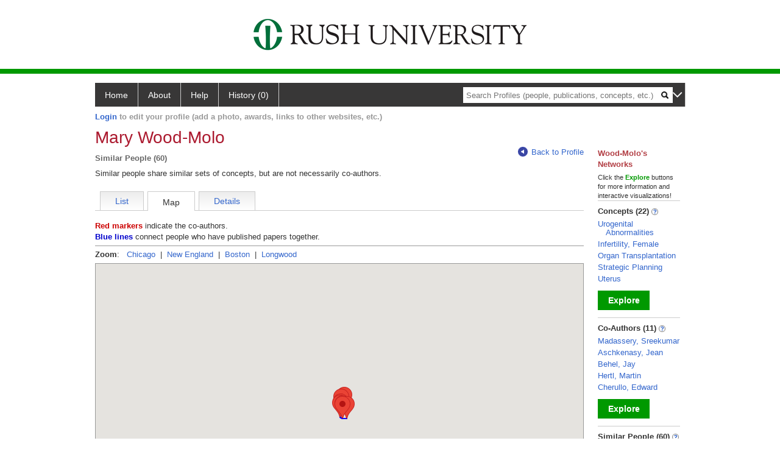

--- FILE ---
content_type: text/html; charset=utf-8
request_url: https://profiles.rush.edu/display/448475/network/similarto/map
body_size: 13046
content:

<!DOCTYPE html PUBLIC "-//W3C//DTD XHTML 1.0 Strict//EN" "https://www.w3.org/TR/xhtml1/DTD/xhtml1-strict.dtd">
<html>
<head id="ctl00_Head1"><title>
	Mary Wood-Molo's related authors | Profiles RNS
</title><meta charset="utf-8" /><meta http-equiv="X-UA-Compatible" content="IE-edge" /><meta name="viewport" content="width=device-width, initial-scale=1" />
    <script type="text/javascript" src="https://ajax.aspnetcdn.com/ajax/jQuery/jquery-3.3.1.min.js"></script>
    <!-- Latest compiled and minified CSS -->
    <link rel="stylesheet" href="https://maxcdn.bootstrapcdn.com/bootstrap/3.3.7/css/bootstrap.min.css" integrity="sha384-BVYiiSIFeK1dGmJRAkycuHAHRg32OmUcww7on3RYdg4Va+PmSTsz/K68vbdEjh4u" crossorigin="anonymous" />
    <!-- Optional theme -->
    <link rel="stylesheet" href="https://maxcdn.bootstrapcdn.com/bootstrap/3.3.7/css/bootstrap-theme.min.css" integrity="sha384-rHyoN1iRsVXV4nD0JutlnGaslCJuC7uwjduW9SVrLvRYooPp2bWYgmgJQIXwl/Sp" crossorigin="anonymous" /><link rel="stylesheet" href="https://netdna.bootstrapcdn.com/font-awesome/4.2.0/css/font-awesome.min.css" />
    <!-- Latest compiled and minified JavaScript -->
    <script type="text/javascript" src="https://maxcdn.bootstrapcdn.com/bootstrap/3.3.7/js/bootstrap.min.js" integrity="sha384-Tc5IQib027qvyjSMfHjOMaLkfuWVxZxUPnCJA7l2mCWNIpG9mGCD8wGNIcPD7Txa" crossorigin="anonymous"></script>      

    
    <link href="https://profiles.rush.edu/framework/css/profiles.css" rel="stylesheet" type="text/css" media="all" /><link href="https://profiles.rush.edu/framework/css/prns-theme.css" rel="stylesheet" type="text/css" media="all" /><link href="https://profiles.rush.edu/framework/css/prns-theme-menus-top.css" rel="stylesheet" type="text/css" media="all" /><meta name="apple-mobile-web-app-title" content="Profiles RNS" /><meta name="application-name" content="Profiles RNS" /><meta name="msapplication-TileColor" content="#a41c2f" /><meta name="theme-color" content="#a41c2f" /><link href="https://profiles.rush.edu/Profile/CSS/display.css" rel="stylesheet" type="text/css" media="all" /><script type="text/javascript" src="https://profiles.rush.edu/Framework/JavaScript/profiles.js"></script><link rel="alternate" type="application/rdf+xml" href="https://profiles.rush.edu/profile/448475/513/448475_513.rdf" /></head>
<body id="ctl00_bodyMaster">
    <!-- Google Tag Manager (noscript) -->
    <noscript>
        <iframe src="https://www.googletagmanager.com/ns.html?id=GTM-PXSD37"
            height="0" width="0" style="display: none; visibility: hidden"></iframe>
    </noscript>
    <!-- End Google Tag Manager (noscript) -->
    <form name="aspnetForm" method="post" action="../../../../Profile/Display.aspx?subject=448475&amp;predicate=513&amp;object=&amp;tab=map&amp;file=&amp;viewas=HTML&amp;ContentType=text%2fhtml&amp;StatusCode=200&amp;SessionID=20829FE1-821E-4923-B95C-25DA50F4A45F" id="aspnetForm" enctype="multipart/form-data">
<div>
<input type="hidden" name="ctl00_toolkitScriptMaster_HiddenField" id="ctl00_toolkitScriptMaster_HiddenField" value="" />
<input type="hidden" name="__EVENTTARGET" id="__EVENTTARGET" value="" />
<input type="hidden" name="__EVENTARGUMENT" id="__EVENTARGUMENT" value="" />
<input type="hidden" name="__VIEWSTATE" id="__VIEWSTATE" value="/wEPDwUENTM4MWRkAhQrYbsxhaDJtHyB0XDRFs5D3QcIUq/QdlJIHuTiOpY=" />
</div>

<script type="text/javascript">
//<![CDATA[
var theForm = document.forms['aspnetForm'];
if (!theForm) {
    theForm = document.aspnetForm;
}
function __doPostBack(eventTarget, eventArgument) {
    if (!theForm.onsubmit || (theForm.onsubmit() != false)) {
        theForm.__EVENTTARGET.value = eventTarget;
        theForm.__EVENTARGUMENT.value = eventArgument;
        theForm.submit();
    }
}
//]]>
</script>


<script src="/WebResource.axd?d=LFXLMR1gXNnXYej92eiLejn0nAExYbscTxEo12DgVm-gNOA9tYyHVZlLPX4E8tXyCBBYAatAS7J2rJxxUPt7yJJlgobuNGcf5VMm1JhpOFc1&amp;t=638901593280000000" type="text/javascript"></script>


<script src="/ScriptResource.axd?d=USXGLUTvyXF2SFGQsqpK46alCXYEvT0sHPmllWxViob5xumnScAJuL7xSnxTrrvvgU8kEXIGk4cW413WK1KIgn-_8kJGlx47pYfQVal_7zgksAqb2nzugZzbV2v08bPW0&amp;t=705c9838" type="text/javascript"></script>
<script src="/ScriptResource.axd?d=Tv_IxUAt2yEgUROskpMhrTKu9Vo_ESGMd2cHR3tH8jKhhefOvTilT0l-MhEOXL-SBVjxh-siDmB3Iq8T68sDnArq84yYVI1a30W8E1-N7Keqh7lW4teZWx03ugSDBsU61szsG-2Q8ekQrf8T6_H9BA2&amp;t=705c9838" type="text/javascript"></script>
<div>

	<input type="hidden" name="__VIEWSTATEGENERATOR" id="__VIEWSTATEGENERATOR" value="BDFA38F5" />
</div>
        <script type="text/javascript">
//<![CDATA[
Sys.WebForms.PageRequestManager._initialize('ctl00$toolkitScriptMaster', 'aspnetForm', [], [], [], 3600, 'ctl00');
//]]>
</script>


        <script type="text/javascript">
            (function (i, s, o, g, r, a, m) {
                i['GoogleAnalyticsObject'] = r; i[r] = i[r] || function () {
                    (i[r].q = i[r].q || []).push(arguments)
                }, i[r].l = 1 * new Date(); a = s.createElement(o), m = s.getElementsByTagName(o)[0]; a.async = 1; a.src = g; m.parentNode.insertBefore(a, m)
            })(window, document, 'script', '//www.google-analytics.com/analytics.js', 'ga');
            ga('create', 'UA-5308116-1', '.catalyst.harvard.edu');
            ga('create', 'UA-59825751-1', '.catalyst.harvard.edu', { 'name': 'b' });
            ga('send', 'pageview');
            ga('b.send', 'pageview');
        </script>
        <div id='page-container'>
    <div class="institutionHeader">
     
        <img src="https://profiles.rush.edu/Framework/Images/banner.png" alt="Header Logo" />
</div>
            <div class="profiles">
                
                
                    
                            
<div id="prns-nav">
    <!-- MAIN NAVIGATION MENU -->
    <nav>
        <ul class="prns-main">
            <li class="main-nav">
                <a href="/search">Home</a>
            </li>
            <li class="main-nav">
                <a href='#'>About</a>
                <ul class="drop">
                    <li>
                        <a id="about" style="border-left: 1px solid  #999; border-right: 1px solid  #999; border-bottom: 1px solid #999; width: 200px !important" href="/about/default.aspx?tab=overview">Overview</a>
                    </li>
                    <li>
                        <a id="data" style="border-left: 1px solid  #999; border-right: 1px solid  #999; border-bottom: 1px solid #999; width: 200px !important" href="/about/default.aspx?tab=data">Sharing Data</a>
                    </li>
                    <li>
                        <a id="orcid" style="border-left: 1px solid  #999; border-right: 1px solid  #999; border-bottom: 1px solid #999; width: 200px !important" href="/about/default.aspx?tab=orcid">ORCID</a>
                    </li>
                </ul>

            </li>
            <li class="main-nav">
                <a href="/about/default.aspx?tab=faq">Help</a>
            </li>
            
            <li class='main-nav'><a href='https://profiles.rush.edu/history'>History (0)</a></li>
            <li class="search main-nav" style="width: 492px;">
                <input name="search" id="menu-search" placeholder="Search Profiles (people, publications, concepts, etc.)" type="text" style="padding-left: 5px;" />
                <img style="cursor: pointer" alt="search" id="img-mag-glass" src="/framework/images/blackMagnifyGlass.png" />
            </li>
            <li id="search-drop" class="last main-nav" style="float: right !important; width: 25px;">
                <a href="#" style="padding: 0px; padding-top: 9px; margin: 0px;">
                    <img src="/framework/images/arrowDown.png" /></a>
                <ul class="drop" style="top: 39px; left: 835px;">
                    <li class='first'><a class='search-drop' href='https://profiles.rush.edu/search'>Find People</a></li><li class='last'><a class='search-drop' style='border-bottom:1px solid #383737;' href='https://profiles.rush.edu/search/all'>Find Everything</a></li>
                </ul>
            </li>
        </ul>
        <!-- USER LOGIN MSG / USER FUNCTION MENU -->
        <div id="prns-usrnav" class="pub" class-help="class should be [pub|user]">
            <div class="loginbar">
                <a href='https://profiles.rush.edu/login/default.aspx?method=login&redirectto=https://profiles.rush.edu/display/448475/network/similarto/map'>Login</a> to edit your profile (add a photo, awards, links to other websites, etc.)
            </div>
            <!-- SUB NAVIGATION MENU (logged on) -->
            <ul class="usermenu">
                
                <li style="margin-top: 0px !important;">
                    <div class="divider"></div>
                </li>
                <li><a href='https://profiles.rush.edu/login/default.aspx?pin=send&method=login&edit=true'>Edit My Profile</a></li>
                <li>
                    <div class="divider"></div>
                </li>
                               
                <li id="ListDivider">
                    <div class="divider"></div>
                </li>
                <li id="navMyLists">
                   <a href="#">My Person List (<span id="list-count">0</span>)</a>
                    
                </li>
                 <li>
                    <div class="divider"></div>
                </li>
              
                
                
                
            </ul>
        </div>
    </nav>
</div>

<script type='text/javascript'>$('#useourdata').css('border-bottom','');</script><script type='text/javascript'> var NAME = document.getElementById('prns-usrnav'); NAME.className = 'pub'; $('#navMyLists').remove(); $('#ListDivider').remove();</script>
<script type="text/javascript">

    $(function () {
        setNavigation();
    });

    function setNavigation() {
        var path = $(location).attr('href');
        path = path.replace(/\/$/, "");
        path = decodeURIComponent(path);

        $(".prns-main li").each(function () {

            var href = $(this).find("a").attr('href');
            var urlParams = window.location.search;

            if ((path + urlParams).indexOf(href) >= 0) {
                $(this).addClass('landed');
            }
        });


        return true;
    }
    $(document).ready(function () {
        $("#menu-search").on("keypress", function (e) {
            if (e.which == 13) {
                minisearch();
                return false;
            }
            return true;
        });

        $("#img-mag-glass").on("click", function () {
            minisearch();
            return true;
        });
    });
    function minisearch() {
        var keyword = $("#menu-search").val();
        var classuri = 'http://xmlns.com/foaf/0.1/Person';
        document.location.href = '/search/default.aspx?searchtype=people&searchfor=' + keyword + '&classuri=' + classuri;
        return true;
    }

</script>



                        
                
                
                <div class="profilesPage">
                    <button type="button" style="color: #000000;" onclick="javascript:topFunction();" id="rtnBtn" title="Go to top">Return to Top</button>
                    <div id="profilesMainRow" class="MainRow">
                        
                        <div id="ctl00_divProfilesContentMain" class="profilesContentMain profilesMaxWidth">
                            <div id="ctl00_divTopMainRow" style="width: 100%">
                                 <div class="pageTitle"><h2 style='margin-bottom:0px;'>Mary Wood-Molo</h2></div>
                            </div>
                            <div class="pageSubTitle"><h2 style="margin-bottom:0px;margin-top:0px;font-weight:bold">Similar People (60)</h2></div>
                            <div class="backLink">
                                <a class='masterpage-backlink' href="https://profiles.rush.edu/profile/448475"><img src="https://profiles.rush.edu/Framework/Images/arrowLeft.png" class="pageBackLinkIcon" alt="" />Back to Profile</a>
                            </div>
                            <div class="pageDescription">
                                Similar people share similar sets of concepts, but are not necessarily co-authors.
                            </div>
                            <div class="prns-screen-search" id="prns-content">
                                <div class="content-main">
                                    <ul class='tabmenu'><li class='tab' style='cursor:pointer;' onclick="window.location='https://profiles.rush.edu/display/448475/network/similarto/list';" ><a href='https://profiles.rush.edu/display/448475/network/similarto/list'>List</a></li><li  class='tab selected'>Map</li><li class='tab' style='cursor:pointer;' onclick="window.location='https://profiles.rush.edu/display/448475/network/similarto/details';" ><a href='https://profiles.rush.edu/display/448475/network/similarto/details'>Details</a></li><li class='last'/></ul>
                                </div>
                            </div>
                            <div class="panelMain">
                                
                                    
                                            

<style type="text/css">
    div.slider div.handle
    {
        top: -7px !important;
    }

    #map_canvas {
        height: 500px;
        border: 1px solid #999;
        text-align: center;
    }
</style>

<script type="text/javascript">
    var longitude;
    var latitude;
    var mapZoom;
</script>


<script type="text/javascript" src="//maps.googleapis.com/maps/api/js?key=AIzaSyDGPDtAdjuq9vJ1hC5zG4xANf_ZWPdFb-M"></script>

<script type="text/javascript">
longitude = -87.6714109;latitude = 41.8745746;mapZoom = 12;if (typeof ProfilesRNS === "undefined") ProfilesRNS = {};
if (typeof ProfilesRNS.currentPage === "undefined") ProfilesRNS.currentPage = {};
if (typeof ProfilesRNS.currentPage.data === "undefined") ProfilesRNS.currentPage.data = {};
 ProfilesRNS.currentPage.data.mapCenter = new google.maps.LatLng(41.8745746,-87.6714109,12);
ProfilesRNS.currentPage.data.people = [
{lt:41.8735212,ln:-87.6671382,name:'Anthony A. Romeo', txt:'<div style="text-align:left"><div style="font-weight:bold;font-size:14px;">1611 W. Harrison St.<br /> Chicago, IL, 60612</div><a href="https://profiles.rush.edu/profile/200930">Anthony A. Romeo</a><br><a href="https://profiles.rush.edu/profile/197286">Brian Cole</a><br><a href="https://profiles.rush.edu/profile/197292">Brian Forsythe</a><br><a href="https://profiles.rush.edu/profile/197288">Craig Della Valle</a><br><a href="https://profiles.rush.edu/profile/200932">Kern Singh</a><br><a href="https://profiles.rush.edu/profile/200937">Nikhil Verma</a><br><a href="https://profiles.rush.edu/profile/200924">Shane J. Nho</a><br><a href="https://profiles.rush.edu/profile/204729">Shane Nho</a><br><a href="https://profiles.rush.edu/profile/29670">Anne-Marie Malfait</a><br></div><br />'},
{lt:41.877246,ln:-87.6684348,name:'Mark H Pollack', txt:'<div style="text-align:left"><div style="font-weight:bold;font-size:14px;">1645 W. Jackson Blvd.<br /> Chicago, IL, 60612</div><a href="https://profiles.rush.edu/profile/200968">Mark H Pollack</a><br></div><br />'},
{lt:41.8764425,ln:-87.6702595,name:'Lynda H Powell', txt:'<div style="text-align:left"><div style="font-weight:bold;font-size:14px;">1700 W. Van Buren St.<br /> Chicago, IL, 60612</div><a href="https://profiles.rush.edu/profile/200962">Lynda H Powell</a><br></div><br />'},
{lt:41.8738675,ln:-87.6710269,name:'Ali Keshavarzian', txt:'<div style="text-align:left"><div style="font-weight:bold;font-size:14px;">1735 W. Harrison St<br /> Chicago, IL 60612</div><a href="https://profiles.rush.edu/profile/29668">Ali Keshavarzian</a><br><a href="https://profiles.rush.edu/profile/29656">Jeffrey H Kordower</a><br><a href="https://profiles.rush.edu/profile/204551">Lena Al-Harthi</a><br><a href="https://profiles.rush.edu/profile/204569">Antonio C Bianco</a><br></div><br />'},
{lt:41.874328,ln:-87.6705917,name:'Thomas E DeCoursey', txt:'<div style="text-align:left"><div style="font-weight:bold;font-size:14px;">1750 West Harrison St<br /> Chicago, IL 60612</div><a href="https://profiles.rush.edu/profile/201076">Thomas E DeCoursey</a><br></div><br />'},
{lt:41.873283,ln:-87.6693633,name:'Dale R Sumner', txt:'<div style="text-align:left"><div style="font-weight:bold;font-size:14px;">600 S. Paulina St<br /> Chicago, IL 60612</div><a href="https://profiles.rush.edu/profile/29675">Dale R Sumner</a><br><a href="https://profiles.rush.edu/profile/29652">David A Bennett</a><br><a href="https://profiles.rush.edu/profile/29673">Julie A Schneider</a><br><a href="https://profiles.rush.edu/profile/448289">Robert S Wilson</a><br></div><br />'},
{lt:41.8736016,ln:-87.6695315,name:'Patricia A Boyle', txt:'<div style="text-align:left"><div style="font-weight:bold;font-size:14px;">600 S. Paulina St.<br /> Chicago, IL, 60629</div><a href="https://profiles.rush.edu/profile/204530">Patricia A Boyle</a><br></div><br />'},
];
ProfilesRNS.currentPage.data.network = [
{p1:[41.873283,-87.6693633], p2:[41.873283,-87.6693633],zm:0},
{p1:[41.873283,-87.6693633], p2:[41.873283,-87.6693633],zm:0},
{p1:[41.873283,-87.6693633], p2:[41.873283,-87.6693633],zm:0},
{p1:[41.873283,-87.6693633], p2:[41.873283,-87.6693633],zm:0},
{p1:[41.873283,-87.6693633], p2:[41.8735212,-87.6671382],zm:0},
{p1:[41.873283,-87.6693633], p2:[41.8735212,-87.6671382],zm:0},
{p1:[41.873283,-87.6693633], p2:[41.8735212,-87.6671382],zm:0},
{p1:[41.873283,-87.6693633], p2:[41.8735212,-87.6671382],zm:0},
{p1:[41.873283,-87.6693633], p2:[41.8736016,-87.6695315],zm:0},
{p1:[41.873283,-87.6693633], p2:[41.8736016,-87.6695315],zm:0},
{p1:[41.873283,-87.6693633], p2:[41.8738675,-87.6710269],zm:0},
{p1:[41.873283,-87.6693633], p2:[41.8738675,-87.6710269],zm:0},
{p1:[41.873283,-87.6693633], p2:[41.8738675,-87.6710269],zm:0},
{p1:[41.873283,-87.6693633], p2:[41.8738675,-87.6710269],zm:0},
{p1:[41.873283,-87.6693633], p2:[41.8738675,-87.6710269],zm:0},
{p1:[41.8735212,-87.6671382], p2:[41.8735212,-87.6671382],zm:0},
{p1:[41.8735212,-87.6671382], p2:[41.8735212,-87.6671382],zm:0},
{p1:[41.8735212,-87.6671382], p2:[41.8735212,-87.6671382],zm:0},
{p1:[41.8735212,-87.6671382], p2:[41.8735212,-87.6671382],zm:0},
{p1:[41.8735212,-87.6671382], p2:[41.8735212,-87.6671382],zm:0},
{p1:[41.8735212,-87.6671382], p2:[41.8735212,-87.6671382],zm:0},
{p1:[41.8735212,-87.6671382], p2:[41.8735212,-87.6671382],zm:0},
{p1:[41.8735212,-87.6671382], p2:[41.8735212,-87.6671382],zm:0},
{p1:[41.8735212,-87.6671382], p2:[41.8735212,-87.6671382],zm:0},
{p1:[41.8735212,-87.6671382], p2:[41.8735212,-87.6671382],zm:0},
{p1:[41.8735212,-87.6671382], p2:[41.8735212,-87.6671382],zm:0},
{p1:[41.8735212,-87.6671382], p2:[41.8735212,-87.6671382],zm:0},
{p1:[41.8735212,-87.6671382], p2:[41.8735212,-87.6671382],zm:0},
{p1:[41.8735212,-87.6671382], p2:[41.8735212,-87.6671382],zm:0},
{p1:[41.8735212,-87.6671382], p2:[41.8735212,-87.6671382],zm:0},
{p1:[41.8735212,-87.6671382], p2:[41.8735212,-87.6671382],zm:0},
{p1:[41.8735212,-87.6671382], p2:[41.8735212,-87.6671382],zm:0},
{p1:[41.8735212,-87.6671382], p2:[41.8735212,-87.6671382],zm:0},
{p1:[41.8735212,-87.6671382], p2:[41.8735212,-87.6671382],zm:0},
{p1:[41.8735212,-87.6671382], p2:[41.8735212,-87.6671382],zm:0},
{p1:[41.8736016,-87.6695315], p2:[41.873283,-87.6693633],zm:0},
{p1:[41.8738675,-87.6710269], p2:[41.873283,-87.6693633],zm:0},
{p1:[41.8738675,-87.6710269], p2:[41.873283,-87.6693633],zm:0},
{p1:[41.8738675,-87.6710269], p2:[41.873283,-87.6693633],zm:0},
{p1:[41.8738675,-87.6710269], p2:[41.873283,-87.6693633],zm:0},
{p1:[41.8738675,-87.6710269], p2:[41.8738675,-87.6710269],zm:0},
{p1:[41.8738675,-87.6710269], p2:[41.8738675,-87.6710269],zm:0},
{p1:[41.8738675,-87.6710269], p2:[41.877246,-87.6684348],zm:0},
];
</script>


<script type="text/javascript">

    function zoomMap(zoom, latitude, longitude) {
        ProfilesRNS.currentPage.gmap.setCenter(new google.maps.LatLng(latitude, longitude));
        ProfilesRNS.currentPage.gmap.setZoom(zoom);
    }

    
</script>
<div>
    <div id="divData">

        <div>
            <span style="color: #C00; font-weight: bold;">Red markers</span> indicate the co-authors.
            <span id="ctl00_ContentMain_rptMain_ctl00_ctl00_lblPerson"></span><br />
            <span style="color: #00C; font-weight: bold;">Blue lines</span> connect people who
            have published papers together.</div>
        <div style="background-color: #999; height: 1px; overflow: hidden;
            margin: 5px 0px;">
        </div>
        <div style="margin-bottom: 5px;">
            <b>Zoom</b>:&nbsp;&nbsp;
            <span id="ctl00_ContentMain_rptMain_ctl00_ctl00_dlGoogleMapLinks"><span>
                    <a id="ctl00_ContentMain_rptMain_ctl00_ctl00_dlGoogleMapLinks_ctl00_lnkMapLink" style="cursor: pointer" tabindex="0" onkeypress="if (event.keyCode == 13) JavaScript:zoomMap(12,41.8745746,-87.6714109); " onclick="JavaScript:zoomMap(12,41.8745746,-87.6714109); ">
                        <span id="ctl00_ContentMain_rptMain_ctl00_ctl00_dlGoogleMapLinks_ctl00_lblMapLink">Chicago</span></a>
                </span><span>
                    &nbsp;|&nbsp;</span><span>
                    <a id="ctl00_ContentMain_rptMain_ctl00_ctl00_dlGoogleMapLinks_ctl02_lnkMapLink" style="cursor: pointer" tabindex="0" onkeypress="if (event.keyCode == 13) JavaScript:zoomMap(7,42.354637,-71.089168); " onclick="JavaScript:zoomMap(7,42.354637,-71.089168); ">
                        <span id="ctl00_ContentMain_rptMain_ctl00_ctl00_dlGoogleMapLinks_ctl02_lblMapLink">New England</span></a>
                </span><span>
                    &nbsp;|&nbsp;</span><span>
                    <a id="ctl00_ContentMain_rptMain_ctl00_ctl00_dlGoogleMapLinks_ctl04_lnkMapLink" style="cursor: pointer" tabindex="0" onkeypress="if (event.keyCode == 13) JavaScript:zoomMap(13,42.337526,-71.089168); " onclick="JavaScript:zoomMap(13,42.337526,-71.089168); ">
                        <span id="ctl00_ContentMain_rptMain_ctl00_ctl00_dlGoogleMapLinks_ctl04_lblMapLink">Boston</span></a>
                </span><span>
                    &nbsp;|&nbsp;</span><span>
                    <a id="ctl00_ContentMain_rptMain_ctl00_ctl00_dlGoogleMapLinks_ctl06_lnkMapLink" style="cursor: pointer" tabindex="0" onkeypress="if (event.keyCode == 13) JavaScript:zoomMap(16,42.337526,-71.104536); " onclick="JavaScript:zoomMap(16,42.337526,-71.104536); ">
                        <span id="ctl00_ContentMain_rptMain_ctl00_ctl00_dlGoogleMapLinks_ctl06_lblMapLink">Longwood</span></a>
                </span></span>
        </div>
        <div id="map_canvas">
        </div>
            <br />
        To see the data from this visualization as text, <a id="divShowTimelineTable" tabindex="0" class="jQueryLink">click here.</a>
     </div>   
    <div id="divDataText" style="display:none;margin-top:12px;margin-bottom:8px;">
        To return to the map,  <a id="dirReturnToTimelineTop" tabindex="0" class="jQueryLink">click here.</a> <br /><br />
        <div class="listTable" style="margin-top: 12px, margin-bottom:8px "><table>
<tr><th>Address</th><th>Latitude</th><th>Longitude</th><th>Name(s)</th</tr>
<tr class="oddRow"><td style="text-align:left" rowspan="9">1611 W. Harrison St.<br /> Chicago, IL, 60612</td><td rowspan="9">41.8735212</td><td rowspan="9">-87.6671382</td><td style="text-align:left"><a href="https://profiles.rush.edu/profile/200930">Anthony A. Romeo</a></td></tr><tr class="oddRow"><td style="text-align:left"><a href="https://profiles.rush.edu/profile/197286">Brian Cole</a></td></tr><tr class="oddRow"><td style="text-align:left"><a href="https://profiles.rush.edu/profile/197292">Brian Forsythe</a></td></tr><tr class="oddRow"><td style="text-align:left"><a href="https://profiles.rush.edu/profile/197288">Craig Della Valle</a></td></tr><tr class="oddRow"><td style="text-align:left"><a href="https://profiles.rush.edu/profile/200932">Kern Singh</a></td></tr><tr class="oddRow"><td style="text-align:left"><a href="https://profiles.rush.edu/profile/200937">Nikhil Verma</a></td></tr><tr class="oddRow"><td style="text-align:left"><a href="https://profiles.rush.edu/profile/200924">Shane J. Nho</a></td></tr><tr class="oddRow"><td style="text-align:left"><a href="https://profiles.rush.edu/profile/204729">Shane Nho</a></td></tr><tr class="oddRow"><td style="text-align:left"><a href="https://profiles.rush.edu/profile/29670">Anne-Marie Malfait</a></td></tr>
<tr class="evenRow"><td style="text-align:left">1645 W. Jackson Blvd.<br /> Chicago, IL, 60612</td><td>41.877246</td><td>-87.6684348</td><td style="text-align:left"><a href="https://profiles.rush.edu/profile/200968">Mark H Pollack</a><br></td></tr>
<tr class="oddRow"><td style="text-align:left">1700 W. Van Buren St.<br /> Chicago, IL, 60612</td><td>41.8764425</td><td>-87.6702595</td><td style="text-align:left"><a href="https://profiles.rush.edu/profile/200962">Lynda H Powell</a><br></td></tr>
<tr class="evenRow"><td style="text-align:left" rowspan="4">1735 W. Harrison St<br /> Chicago, IL 60612</td><td rowspan="4">41.8738675</td><td rowspan="4">-87.6710269</td><td style="text-align:left"><a href="https://profiles.rush.edu/profile/29668">Ali Keshavarzian</a></td></tr><tr class="evenRow"><td style="text-align:left"><a href="https://profiles.rush.edu/profile/29656">Jeffrey H Kordower</a></td></tr><tr class="evenRow"><td style="text-align:left"><a href="https://profiles.rush.edu/profile/204551">Lena Al-Harthi</a></td></tr><tr class="evenRow"><td style="text-align:left"><a href="https://profiles.rush.edu/profile/204569">Antonio C Bianco</a></td></tr>
<tr class="oddRow"><td style="text-align:left">1750 West Harrison St<br /> Chicago, IL 60612</td><td>41.874328</td><td>-87.6705917</td><td style="text-align:left"><a href="https://profiles.rush.edu/profile/201076">Thomas E DeCoursey</a><br></td></tr>
<tr class="evenRow"><td style="text-align:left" rowspan="4">600 S. Paulina St<br /> Chicago, IL 60612</td><td rowspan="4">41.873283</td><td rowspan="4">-87.6693633</td><td style="text-align:left"><a href="https://profiles.rush.edu/profile/29675">Dale R Sumner</a></td></tr><tr class="evenRow"><td style="text-align:left"><a href="https://profiles.rush.edu/profile/29652">David A Bennett</a></td></tr><tr class="evenRow"><td style="text-align:left"><a href="https://profiles.rush.edu/profile/29673">Julie A Schneider</a></td></tr><tr class="evenRow"><td style="text-align:left"><a href="https://profiles.rush.edu/profile/448289">Robert S Wilson</a></td></tr>
<tr class="oddRow"><td style="text-align:left">600 S. Paulina St.<br /> Chicago, IL, 60629</td><td>41.8736016</td><td>-87.6695315</td><td style="text-align:left"><a href="https://profiles.rush.edu/profile/204530">Patricia A Boyle</a><br></td></tr>
</table></div>
 
        <br />
        To return to the map,  <a id="dirReturnToTimeline" tabindex="0" class="jQueryLink">click here.</a>                      
    </div>
    <script type="text/javascript">

    
        
        // DATASET
        ProfilesRNS.currentPage.data.mapCenter = new google.maps.LatLng(latitude, longitude);
        ProfilesRNS.currentPage.data.mapZoom = mapZoom;




        ProfilesRNS.currentPage.clickLocation = function() {
            // This function is called when the user clicks on a marker
            ProfilesRNS.currentPage.ginfowindow.setContent(this.dataRecord.txt);
            ProfilesRNS.currentPage.ginfowindow.open(ProfilesRNS.currentPage.gmap, this);
        };


        ProfilesRNS.currentPage.loadData = function() {
            // create markers for people
            // var l = ProfilesRNS.currentPage.data.people.length; <== bug: thanks Microsoft
            for (var i = 0; typeof ProfilesRNS.currentPage.data.people[i] !== "undefined"; i++) {
                if (typeof ProfilesRNS.currentPage.data.people[i].pin === "undefined") {
                    var pin = new google.maps.Marker({
                        position: new google.maps.LatLng(ProfilesRNS.currentPage.data.people[i].lt, ProfilesRNS.currentPage.data.people[i].ln),
                        title: ProfilesRNS.currentPage.data.people[i].name,
                        dataRecord: ProfilesRNS.currentPage.data.people[i]
                    });

                    // click event handler
                    google.maps.event.addListener(pin, 'click', ProfilesRNS.currentPage.clickLocation);

                    // drop animation
                    setTimeout("ProfilesRNS.currentPage.data.people[" + i + "].pin.setMap(ProfilesRNS.currentPage.gmap);", 100 * i);

                    // save reference to data array
                    ProfilesRNS.currentPage.data.people[i].pin = pin;
                    pin = null;
                }
            }
            // create network lines
            //var l = ProfilesRNS.currentPage.data.network.length; <== bug: thanks Microsoft IE8
            for (var i = 0; typeof ProfilesRNS.currentPage.data.network[i] !== "undefined"; i++) {
                if (typeof ProfilesRNS.currentPage.data.network[i].overlay === "undefined") {
                    var conData = ProfilesRNS.currentPage.data.network[i];
                    var conOptions = {
                        map: ProfilesRNS.currentPage.gmap,
                        strokeOpacity: 0.5,
                        path: [new google.maps.LatLng(conData.p1[0], conData.p1[1]),
                            new google.maps.LatLng(conData.p2[0], conData.p2[1])]
                    };
                    if (conData.zm == 1) {
                        conOptions.strokeColor = '#9900CC';
                        conOptions.strokeWeight = 6;
                    } else {
                        conOptions.strokeColor = '#0000FF';
                        conOptions.strokeWeight = 2;
                    };
                    // save back to data array
                    ProfilesRNS.currentPage.data.network[i].overlay = new google.maps.Polyline(conOptions);
                }
            }
        };


        ProfilesRNS.currentPage.InitPage = function() {
            // Google map options
            var goptions = {
                zoom: ProfilesRNS.currentPage.data.mapZoom,
                center: ProfilesRNS.currentPage.data.mapCenter,
                mapTypeId: google.maps.MapTypeId.ROADMAP
            };

            // create google map object
            ProfilesRNS.currentPage.gmap = new google.maps.Map(document.getElementById("map_canvas"), goptions);

            // create our info window object
            ProfilesRNS.currentPage.ginfowindow = new google.maps.InfoWindow;

            // load the points in a second (allow map render)
            setTimeout(ProfilesRNS.currentPage.loadData, 500);
        }


        // INITIALIZE ON PAGE LOAD
        $(document).ready(function() {
        ProfilesRNS.currentPage.InitPage();
        ProfilesRNS.currentPage.InitPage();
        });



        jQuery(function () {
            jQuery("#divShowTimelineTable").bind("click", function () {

                jQuery("#divDataText").show();
                jQuery("#divData").hide();
            });

            jQuery("#divShowTimelineTable").bind("keypress", function () {

                jQuery("#divDataText").show();
                jQuery("#divData").hide();
            });
        });

        jQuery(function () {
            jQuery("#dirReturnToTimeline").bind("click", function () {
                jQuery("#divDataText").hide();
                jQuery("#divData").show();
            });
        });

        jQuery(function () {
            jQuery("#dirReturnToTimelineTop").bind("click", function () {
                jQuery("#divDataText").hide();
                jQuery("#divData").show();
            });
        });
               
    </script>

</div>

                                        
                                
                            </div>
                        </div>
                        <div class="profilesContentPassive">
                            <div class="panelPassive">
                                
                                    
                                            
<div style="color: #b23f45; font-weight: bold; margin: 10px 0 5px 0; text-align: left:">
    Wood-Molo's Networks
</div>
<div style='font-size: 11px;'>
Click the <div style="color:#090;display:inline;font-weight:bold;">Explore</div> buttons for more information and interactive visualizations!
</div>
<div class="passiveSectionBody"><!-- needed --></div>
<div class="passiveSectionLine"><!-- needed --></div>

                                        
                                            
        <div class="passiveSectionHead">
            <div style="white-space: nowrap; display: inline">
                Concepts
                (22)
                <a id="ctl00_ContentPassive_rptPassive_ctl01_ctl00_passiveList_ctl00_Info" class="questionImage" href="#"><img src="https://profiles.rush.edu/profile/modules/passivelist/Images/info.png" alt="" style="border-width:0px;" /></a>
            </div>
            <div id='49339ab7-bb0d-418b-b698-57300668169c' class='passiveSectionHeadDescription' style='display: none;'>
                <div>Derived automatically from this person's publications.</div>
            </div>
        </div>

        <div class="passiveSectionBody">
            <ul>
    
        <li>
            <a id="ctl00_ContentPassive_rptPassive_ctl01_ctl00_passiveList_ctl01_itemUrl" href="https://profiles.rush.edu/profile/7232">Urogenital Abnormalities</a>
        </li>
    
        <li>
            <a id="ctl00_ContentPassive_rptPassive_ctl01_ctl00_passiveList_ctl02_itemUrl" href="https://profiles.rush.edu/profile/27760">Infertility, Female</a>
        </li>
    
        <li>
            <a id="ctl00_ContentPassive_rptPassive_ctl01_ctl00_passiveList_ctl03_itemUrl" href="https://profiles.rush.edu/profile/13654">Organ Transplantation</a>
        </li>
    
        <li>
            <a id="ctl00_ContentPassive_rptPassive_ctl01_ctl00_passiveList_ctl04_itemUrl" href="https://profiles.rush.edu/profile/7560707">Strategic Planning</a>
        </li>
    
        <li>
            <a id="ctl00_ContentPassive_rptPassive_ctl01_ctl00_passiveList_ctl05_itemUrl" href="https://profiles.rush.edu/profile/24626">Uterus</a>
        </li>
    
        </ul>
            </div>         
             <a id="ctl00_ContentPassive_rptPassive_ctl01_ctl00_passiveList_ctl06_moreurl" class="prns-explore-btn" href="https://profiles.rush.edu/profile/448475/234">Explore</a>
        <div class="passiveSectionLine">_</div>
    

                                        
                                            
        <div class="passiveSectionHead">
            <div style="white-space: nowrap; display: inline">
                Co-Authors
                (11)
                <a id="ctl00_ContentPassive_rptPassive_ctl02_ctl00_passiveList_ctl00_Info" class="questionImage" href="#"><img src="https://profiles.rush.edu/profile/modules/passivelist/Images/info.png" alt="" style="border-width:0px;" /></a>
            </div>
            <div id='68557bc4-2fc1-4ac7-b764-f7bd5c7e1d74' class='passiveSectionHeadDescription' style='display: none;'>
                <div>People in Profiles who have published with this person.</div>
            </div>
        </div>

        <div class="passiveSectionBody">
            <ul>
    
        <li>
            <a id="ctl00_ContentPassive_rptPassive_ctl02_ctl00_passiveList_ctl01_itemUrl" href="https://profiles.rush.edu/profile/14507408">Madassery, Sreekumar</a>
        </li>
    
        <li>
            <a id="ctl00_ContentPassive_rptPassive_ctl02_ctl00_passiveList_ctl02_itemUrl" href="https://profiles.rush.edu/profile/200997">Aschkenasy, Jean</a>
        </li>
    
        <li>
            <a id="ctl00_ContentPassive_rptPassive_ctl02_ctl00_passiveList_ctl03_itemUrl" href="https://profiles.rush.edu/profile/201016">Behel, Jay</a>
        </li>
    
        <li>
            <a id="ctl00_ContentPassive_rptPassive_ctl02_ctl00_passiveList_ctl04_itemUrl" href="https://profiles.rush.edu/profile/201156">Hertl, Martin</a>
        </li>
    
        <li>
            <a id="ctl00_ContentPassive_rptPassive_ctl02_ctl00_passiveList_ctl05_itemUrl" href="https://profiles.rush.edu/profile/14506704">Cherullo, Edward</a>
        </li>
    
        </ul>
            </div>         
             <a id="ctl00_ContentPassive_rptPassive_ctl02_ctl00_passiveList_ctl06_moreurl" class="prns-explore-btn" href="https://profiles.rush.edu/profile/448475/380">Explore</a>
        <div class="passiveSectionLine">_</div>
    

                                        
                                            
        <div class="passiveSectionHead">
            <div style="white-space: nowrap; display: inline">
                Similar People
                (60)
                <a id="ctl00_ContentPassive_rptPassive_ctl03_ctl00_passiveList_ctl00_Info" class="questionImage" href="#"><img src="https://profiles.rush.edu/profile/modules/passivelist/Images/info.png" alt="" style="border-width:0px;" /></a>
            </div>
            <div id='d23dbd3a-36c5-4bf0-ad46-df6fdbe00fef' class='passiveSectionHeadDescription' style='display: none;'>
                <div>People who share similar concepts with this person.</div>
            </div>
        </div>

        <div class="passiveSectionBody">
            <ul>
    
        <li>
            <a id="ctl00_ContentPassive_rptPassive_ctl03_ctl00_passiveList_ctl01_itemUrl" href="https://profiles.rush.edu/profile/29652">Bennett, David</a>
        </li>
    
        <li>
            <a id="ctl00_ContentPassive_rptPassive_ctl03_ctl00_passiveList_ctl02_itemUrl" href="https://profiles.rush.edu/profile/177816">Pahan, Kalipada</a>
        </li>
    
        <li>
            <a id="ctl00_ContentPassive_rptPassive_ctl03_ctl00_passiveList_ctl03_itemUrl" href="https://profiles.rush.edu/profile/448365">Santos, Carlos</a>
        </li>
    
        <li>
            <a id="ctl00_ContentPassive_rptPassive_ctl03_ctl00_passiveList_ctl04_itemUrl" href="https://profiles.rush.edu/profile/204464">Olaitan, Oyedolamu</a>
        </li>
    
        <li>
            <a id="ctl00_ContentPassive_rptPassive_ctl03_ctl00_passiveList_ctl05_itemUrl" href="https://profiles.rush.edu/profile/201129">Gattuso, Paolo</a>
        </li>
    
        </ul>
            </div>         
             <a id="ctl00_ContentPassive_rptPassive_ctl03_ctl00_passiveList_ctl06_moreurl" class="prns-explore-btn" href="https://profiles.rush.edu/profile/448475/513">Explore</a>
        <div class="passiveSectionLine">_</div>
    

                                        
                                            
        <div class="passiveSectionHead">
            <div style="white-space: nowrap; display: inline">
                Same Department <a href="JavaScript:toggleVisibility('sdDescript');">
                    <img id="ctl00_ContentPassive_rptPassive_ctl04_ctl00_rptSameDepartment_ctl00_imgQuestion" src="https://profiles.rush.edu/Framework/Images/info.png" alt="Expand Description" style="border-width:0px;" />
                </a>
            </div>
            <div id="sdDescript" class="passiveSectionHeadDescription" style="display: none;">
				People who are also in this person's primary department.
			</div>
        </div>        
        <div class="passiveSectionBody">
            <ul>
    
        <li><a href='https://profiles.rush.edu/profile/204489'>Radwanska, Ewa</a></li>
    
        <li><a href='https://profiles.rush.edu/profile/204660'>Soltes, Barbara</a></li>
    
         </ul>   
        </div>
           <a id="ctl00_ContentPassive_rptPassive_ctl04_ctl00_rptSameDepartment_ctl03_moreurl" class="prns-explore-btn" href="https://profiles.rush.edu/search/default.aspx?searchtype=people&amp;searchfor=&amp;SearchRequest=A81BSfTwU3GNm4liSODkW6vB3EBYO6gz+a5TY1bFhuz1tc7ngL4Orww3064KoquG+9VriFtrDjogfSknlN6Jz7ictMT0qk3g10zM0TMIEPsEyvmx6bLpcnNFGJ4exv4/fFAesBf4NHrkI4nVpsBeSKg1prKuDu5Ad3xZR2IG1VXzQt2Kl5Hs5a708T2/vlG+0DSye5g9KBjG4Q1kuBhnZAsDzRQkDR38klnZT2UlnG774nyA2dru0SIu9XaJe2Vd5sGS5MfW+ZRpNT79jDpQICGGFNfg5WTlXIPkbYJjpf3YGfCjPCJ3A81UJRyGY9MF14VFc7hjK08KUw/CXldSQkQX94mkjqn1IOyIaB7WlrxPizW7lEGivXhLFsYJkIpsHCp2wtzXq4WNxBu65oxHgvvVa4hbaw46IH0pJ5Teic+4nLTE9KpN4OJHiNVSeaGcXpb0TscAJCXSHPK1PeliMd0mvJ5TRtnJi2ilQdNFEyp1p1/BDwnOhclkPC+FZ/RXVPVWrJIq5F2hJjw8cDb6b1mibXVPCVuxd4pjs7XtftaT7zpjt36QLZj8A6aT9tx10hzytT3pYjHdJryeU0bZyYtopUHTRRMqdadfwQ8JzoXJZDwvhWf0V1T1VqySKuRd3j/[base64]/bn+5IkOyeBRVf7niu+ly4nb2rwdxAWDuoMw1gibWkmYlIlbMMfLafD2+PzEzjfX7SINO97K+dTndrTvLkpLJdPFjP9qcklsQKluKk8C+8rxvWosjhcrRBqcwmMilzJG9jxFEqvTc2ZIUlkutOV7BWUKsiPSt4sYkjfmkXaM44VkRpIj0reLGJI361G8SOpNFvFg==">Explore</a>
        <div class="passiveSectionLine">_</div>
    

                                        
                                            

                                        
                                
                            </div>
                        </div>
                    </div>
                </div>
            </div>
            
            <div style="margin-top: 32px;" id="catfooter">
                
            </div>
        </div>
    </form>
    <script type="text/javascript">
        $(document).ready(function () {


            $("#page-container a").css("cursor", "pointer");
            $(".title-container").css("cursor", "pointer");
            $('.title-container').hover(function () {
                $(".title-container").css("opacity", ".5");
            });

            $(".title-container").click(function () {
                //  window.location.href = "https://staging.connects.catalyst.harvard.edu/profiles/search";
            });

            $(".questionImage").on("click", function (event) {
                event.stopPropagation();
                event.stopImmediatePropagation();
                $(this).parent().siblings(".passiveSectionHeadDescription").toggle();
                event.preventDefault();
            });

            $('input[type="text"]').on("focusout", function (event) {
                $(this).val($.trim($(this).val()));
                return true;
            });

            if ($(".panelPassive").text().trim().length == 0) { $(".panelPassive").remove(); }
            if ($(".profilesContentPassive").text().trim().length == 0) { $(".profilesContentPassive").remove(); }
            if ($(".content-main").text().trim().length == 0) { $(".content-main").remove(); }
            if ($(".prns-screen-search").text().trim().length == 0) { $(".prns-screen-search").remove(); }
            if ($(".profilesHeader").text().trim().length == 0) { $(".profilesHeader").remove(); }
            if ($(".panelHeader").text().trim().length == 0) { $(".panelHeader").remove(); }

        });

        // When the user scrolls down 20px from the top of the document, show the button
        window.onscroll = function () { scrollFunction() };

        function scrollFunction() {
            if (document.body.scrollTop > 250 || document.documentElement.scrollTop > 250) {
                document.getElementById("rtnBtn").style.display = "block";
            } else {
                document.getElementById("rtnBtn").style.display = "none";
            }
            return true;
        }

        // When the user clicks on the button, scroll to the top of the document
        function topFunction() {
            $('body,html').animate({ scrollTop: 0 }, 500);
            return true;
        }

        $(document).ready(function () {
            $(".lnk-edit-arrow").on("click", function () {
                var img = $(this).find("img");
                var current = img.attr("src");
                var newsrc = img.attr("data-swap");
                $("#" + $(this).attr("data-item")).toggle();
                img.attr("src", newsrc).attr("data-swap", current);
            });
        });


    </script>
    <script type="text/javascript">
    
    </script>
</body>
</html>
